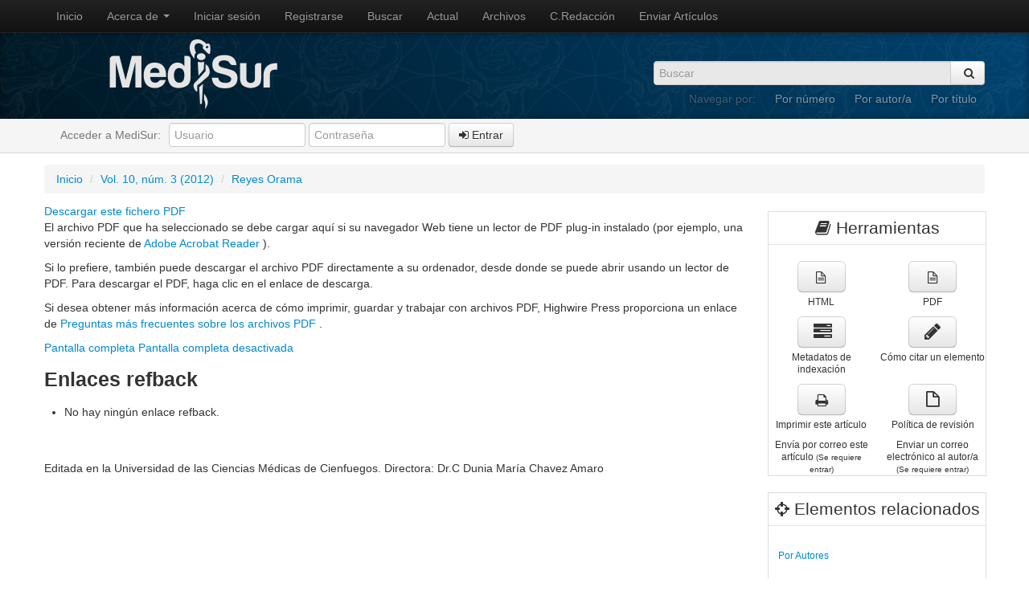

--- FILE ---
content_type: text/html; charset=utf-8
request_url: https://medisur.sld.cu/index.php/medisur/article/view/1681/7247
body_size: 9429
content:
	

<?xml version="1.0" encoding="UTF-8"?>
<!DOCTYPE html PUBLIC "-//W3C//DTD XHTML 1.0 Transitional//EN"
	"http://www.w3.org/TR/xhtml1/DTD/xhtml1-transitional.dtd">
<!DOCTYPE html PUBLIC "-//W3C//DTD XHTML 1.0 Transitional//EN" "http://www.w3.org/TR/xhtml1/DTD/xhtml1-transitional.dtd">
<html lang="en" xmlns="http://www.w3.org/1999/html">
    <head>
        <title>Grado de satisfacción laboral de los Médicos Generales Integrales en Sagua la Grande | Reyes Orama | Medisur</title>
	<meta http-equiv="Content-Type" content="text/html; charset=utf-8" />
	<meta name="description" content="Grado de satisfacción laboral de los Médicos Generales Integrales en Sagua la Grande" />
			<meta name="keywords" content="satisfacción en el trabajo; médicos de familia; atención primaria de salud; Cuba" />
	        
        <link rel="icon" href="https://medisur.sld.cu/public/journals/1/journalFavicon_es_ES.png" type="" />
	<link rel="schema.DC" href="http://purl.org/dc/elements/1.1/" />

	<meta name="DC.Contributor.Sponsor" xml:lang="es" content=""/>
	<meta name="DC.Contributor.Sponsor" xml:lang="en" content=""/>
	<meta name="DC.Coverage" xml:lang="es" content="Humanos; adulto"/>
	<meta name="DC.Coverage" xml:lang="en" content="Humans; adult"/>
	<meta name="DC.Coverage.spatial" xml:lang="es" content="Villa Clara; Cuba"/>
	<meta name="DC.Coverage.spatial" xml:lang="en" content="Villa Clara; Cuba"/>
	<meta name="DC.Coverage.temporal" xml:lang="es" content=""/>
	<meta name="DC.Coverage.temporal" xml:lang="en" content=""/>
	<meta name="DC.Creator.PersonalName" content="Yailin Reyes Orama"/>
	<meta name="DC.Creator.PersonalName" content="Jorge Luís Reyes Cortiña"/>
	<meta name="DC.Creator.PersonalName" content="María Elvira Cofiño Lobato"/>
	<meta name="DC.Date.created" scheme="ISO8601" content="2012-10-14"/>
	<meta name="DC.Date.dateSubmitted" scheme="ISO8601" content="2011-06-27"/>
	<meta name="DC.Date.issued" scheme="ISO8601" content="2012-06-30"/>
	<meta name="DC.Date.modified" scheme="ISO8601" content="2012-10-14"/>
	<meta name="DC.Description" xml:lang="es" content="  Fundamento:  los médicos, generalmente, tienen una peor salud mental que la población general, ya que se encuentran expuestos a un importante número de factores de riesgo de tipo psicosocial que suelen provocar insatisfacción con su profesión.   Objetivo:  evaluar el grado de satisfacción laboral de los médicos generales integrales de la Atención Primaria de Salud en Sagua la  Grande.   Métodos  :  estudio descriptivo realizado durante los meses de septiembre a diciembre del 2009, cuyo universo estuvo  constituido por 113 médicos generales integrales, del que se seleccionó una muestra de 105 galenos. Se emplearon las siguientes técnicas: cuestionario sobre satisfacción en el trabajo,  Satistec  1 y 2, cuestionario  Job Descriptive Index.    Resultados:  el cuestionario sobre satisfacción laboral en el trabajo mostró que existe en general poca satisfacción laboral por parte de los médicos con su trabajo. En las técnicas  Satistec  1 y 2, se evidenció la insatisfacción de los médicos en los 9 factores que se miden. El  Job Descriptive Index  mostró resultados coincidentes con los de las técnicas anteriores. Se encontraron muy afectadas las variables comunicación, liderazgo y motivación.   Conclusiones:  existe un grado de insatisfacción laboral elevado entre los médicos generales integrales que laboran en la Atención Primaria de Salud en Sagua la Grande.             "/>
	<meta name="DC.Description" xml:lang="en" content="  Background:  Medicine doctors generally have a poorer mental health than the general population, since they are exposed to a number of important risk factors that often cause psychosocial dissatisfaction with their profession.   Objective : To assess the degree of satisfaction of specialists in general medicine with their practice in Primary Health Care in Sagua la Grande.   Methods : A descriptive study was conducted from September to December 2009. The universe consisted of 113 general practitioners, from which a sample of 105 was selected. The following techniques were implemented: questionnaire on satisfaction levels, Satistec 1 and 2, and Job Descriptive Index questionnaire.   Results : The questionnaire on satisfaction levels showed that there is little overall satisfaction with their current practice. In techniques Satistec 1 and 2 dissatisfaction of doctors was showed in the 9 factors that were measured. The Job Descriptive Index showed results consistent with those of previous techniques. The following variables presented a critical situation: communication, leadership and motivation.   Conclusions : There is a high degree of dissatisfaction among general medicine specialists working in Primary Health Care in Sagua la Grande. "/>
	<meta name="DC.Format" scheme="IMT" content="text/html"/>
	<meta name="DC.Format" scheme="IMT" content="application/pdf"/>
	<meta name="DC.Identifier" content="1681"/>
	<meta name="DC.Identifier.pageNumber" content="188-194"/>
	<meta name="DC.Identifier.URI" content="https://medisur.sld.cu/index.php/medisur/article/view/1681"/>
	<meta name="DC.Language" scheme="ISO639-1" content="es"/>
	<meta name="DC.Rights" content=" Esta revista provee acceso libre e inmediato a su contenido bajo el principio de que hacer disponible gratuitamente investigación al público apoya a un mayor intercambio de conocimiento global. Esto significa que los autores transfieren el copyright a la revista, para que se puedan realizar copias y distribución de los contenidos por cualquier medio, siempre que se mantenga el reconocimiento de sus autores, no se haga uso comercial de las obras y no se realice ninguna modificación de sus contenidos. "/>
	<meta name="DC.Source" content="Medisur"/>
	<meta name="DC.Source.ISSN" content="1727-897X"/>
	<meta name="DC.Source.Issue" content="3"/>	<meta name="DC.Source.URI" content="https://medisur.sld.cu/index.php/medisur"/>
	<meta name="DC.Source.Volume" content="10"/>						<meta name="DC.Subject" xml:lang="es" content="satisfacción en el trabajo"/>
								<meta name="DC.Subject" xml:lang="es" content="médicos de familia"/>
								<meta name="DC.Subject" xml:lang="es" content="atención primaria de salud"/>
								<meta name="DC.Subject" xml:lang="es" content="Cuba"/>
									<meta name="DC.Subject" xml:lang="en" content="job satisfaction"/>
								<meta name="DC.Subject" xml:lang="en" content="physicians, family"/>
								<meta name="DC.Subject" xml:lang="en" content="primary health care"/>
								<meta name="DC.Subject" xml:lang="en" content="Cuba"/>
				<meta name="DC.Title" content="Grado de satisfacción laboral de los Médicos Generales Integrales en Sagua la Grande"/>
				<meta name="DC.Title.Alternative" xml:lang="en" content="Satisfaction Level of Specialists in General Medicine with their Practice in Sagua la Grande"/>
		<meta name="DC.Type" content="Text.Serial.Journal"/>
	<meta name="DC.Type.articleType" content="Artículos Originales"/>
		<meta name="gs_meta_revision" content="1.1" />
	<meta name="citation_journal_title" content="Medisur"/>
	<meta name="citation_issn" content="1727-897X"/>
        <meta name="citation_author" content="Yailin Reyes Orama"/>
        <meta name="citation_author" content="Jorge Luís Reyes Cortiña"/>
        <meta name="citation_author_institution" content="Hospital Mártires del 9 de Abril. Sagua la Grande.Villa Clara."/>
        <meta name="citation_author" content="María Elvira Cofiño Lobato"/>
        <meta name="citation_author_institution" content="Centro Municipal de Salud Mental. Sagua la Grande."/>
<meta name="citation_title" content="Grado de satisfacción laboral de los Médicos Generales Integrales en Sagua la Grande"/>

	<meta name="citation_date" content="2012/10/14"/>

	<meta name="citation_volume" content="10"/>
	<meta name="citation_issue" content="3"/>

	<meta name="citation_firstpage" content="188-194"/>
	<meta name="citation_abstract_html_url" content="https://medisur.sld.cu/index.php/medisur/article/view/1681"/>
	<meta name="citation_language" content="es"/>
						<meta name="citation_keywords" xml:lang="es" content="satisfacción en el trabajo"/>
								<meta name="citation_keywords" xml:lang="es" content="médicos de familia"/>
								<meta name="citation_keywords" xml:lang="es" content="atención primaria de salud"/>
								<meta name="citation_keywords" xml:lang="es" content="Cuba"/>
									<meta name="citation_keywords" xml:lang="en" content="job satisfaction"/>
								<meta name="citation_keywords" xml:lang="en" content="physicians, family"/>
								<meta name="citation_keywords" xml:lang="en" content="primary health care"/>
								<meta name="citation_keywords" xml:lang="en" content="Cuba"/>
									<meta name="citation_fulltext_html_url" content="https://medisur.sld.cu/index.php/medisur/article/view/1681/955"/>
								<meta name="citation_pdf_url" content="https://medisur.sld.cu/index.php/medisur/article/download/1681/7247"/>
				

        <meta name="viewport" content="width=device-width, initial-scale=1.0" />
        <meta name="description" content="" />
        <meta name="author" content="" />                         

        <link rel="stylesheet" href="https://medisur.sld.cu/css/bootstrap.css" type="text/css" /> 
        <link rel="stylesheet" href="https://medisur.sld.cu/css/font-awesome.min.css" type="text/css" />
        <link rel="stylesheet" href="https://medisur.sld.cu/css/bootstrap-responsive.css" type="text/css" /> 
        <link rel="stylesheet" href="https://medisur.sld.cu/css/styles.css" type="text/css" />
        <link rel="stylesheet" href="https://medisur.sld.cu/css/lightbox.css" />
            
        <!-- Le javascript ================================================== -->
        <script src="https://medisur.sld.cu/js/jquery.js"></script>
        <script src="https://medisur.sld.cu/js/bootstrap-transition.js"></script>
        <script src="https://medisur.sld.cu/js/bootstrap-alert.js"></script>
        <script src="https://medisur.sld.cu/js/bootstrap-modal.js"></script>
        <script src="https://medisur.sld.cu/js/bootstrap-dropdown.js"></script>
        <script src="https://medisur.sld.cu/js/bootstrap-scrollspy.js"></script>
        <script src="https://medisur.sld.cu/js/bootstrap-tab.js"></script>
        <script src="https://medisur.sld.cu/js/bootstrap-tooltip.js"></script>
        <script src="https://medisur.sld.cu/js/bootstrap-popover.js"></script>
        <script src="https://medisur.sld.cu/js/bootstrap-button.js"></script>
        <script src="https://medisur.sld.cu/js/bootstrap-collapse.js"></script>
        <script src="https://medisur.sld.cu/js/bootstrap-carousel.js"></script>
        <script src="https://medisur.sld.cu/js/bootstrap-typeahead.js"></script>
        <script src="https://medisur.sld.cu/js/lightbox.js"></script>

        
	
        
        <script type="text/javascript">
		$(function(){
			fontSize("#sizer", "body", 9, 16, 32, ""); // Initialize the font sizer
		});
	</script>

	<!-- Compiled scripts -->
			
<script type="text/javascript" src="https://medisur.sld.cu/lib/pkp/js/lib/jquery/plugins/jquery.cookie.js"></script>

<script type="text/javascript" src="https://medisur.sld.cu/lib/pkp/js/functions/fontController.js"></script>
<script type="text/javascript" src="https://medisur.sld.cu/lib/pkp/js/functions/general.js"></script>
<script type="text/javascript" src="https://medisur.sld.cu/lib/pkp/js/functions/jqueryValidatorI18n.js"></script>

<script type="text/javascript" src="https://medisur.sld.cu/lib/pkp/js/classes/Helper.js"></script>
<script type="text/javascript" src="https://medisur.sld.cu/lib/pkp/js/classes/ObjectProxy.js"></script>
<script type="text/javascript" src="https://medisur.sld.cu/lib/pkp/js/classes/Handler.js"></script>
<script type="text/javascript" src="https://medisur.sld.cu/lib/pkp/js/classes/linkAction/LinkActionRequest.js"></script>
<script type="text/javascript" src="https://medisur.sld.cu/lib/pkp/js/classes/features/Feature.js"></script>

<script type="text/javascript" src="https://medisur.sld.cu/lib/pkp/js/controllers/SiteHandler.js"></script><!-- Included only for namespace definition -->
<script type="text/javascript" src="https://medisur.sld.cu/lib/pkp/js/controllers/UrlInDivHandler.js"></script>
<script type="text/javascript" src="https://medisur.sld.cu/lib/pkp/js/controllers/AutocompleteHandler.js"></script>
<script type="text/javascript" src="https://medisur.sld.cu/lib/pkp/js/controllers/ExtrasOnDemandHandler.js"></script>
<script type="text/javascript" src="https://medisur.sld.cu/lib/pkp/js/controllers/form/FormHandler.js"></script>
<script type="text/javascript" src="https://medisur.sld.cu/lib/pkp/js/controllers/form/ClientFormHandler.js"></script>
<script type="text/javascript" src="https://medisur.sld.cu/lib/pkp/js/controllers/grid/GridHandler.js"></script>
<script type="text/javascript" src="https://medisur.sld.cu/lib/pkp/js/controllers/linkAction/LinkActionHandler.js"></script>

<script type="text/javascript" src="https://medisur.sld.cu/js/pages/search/SearchFormHandler.js"></script>
<script type="text/javascript" src="https://medisur.sld.cu/plugins/generic/lucene/js/LuceneAutocompleteHandler.js"></script>

<script type="text/javascript" src="https://medisur.sld.cu/lib/pkp/js/lib/jquery/plugins/jquery.pkp.js"></script>	
	

			<script language="javascript" type="text/javascript" src="https://medisur.sld.cu/lib/pkp/lib/tinymce/jscripts/tiny_mce/tiny_mce_gzip.js"></script>
			<script language="javascript" type="text/javascript">
				tinyMCE_GZ.init({
					relative_urls : "false",
					plugins : "paste,fullscreen",
					themes : "advanced",
					languages : "ca,da,de,el,en,es,eu,fr,it,nl,pt,tr,uk,zh,cs,fa,gl,hr,id,ja,ml,no,pt,ro,ru,sr,sv,vi,zh",
					disk_cache : true
				});
			</script>
			<script language="javascript" type="text/javascript">
				tinyMCE.init({
					entity_encoding : "raw",
					plugins : "paste,fullscreen,table",
					mode : "exact",
					language : "es",
					elements : "featured_article_description",
					relative_urls : false,
					forced_root_block : false,
					paste_auto_cleanup_on_paste : true,
					apply_source_formatting : false,
					theme : "advanced",
					theme_advanced_buttons1 : "cut,copy,paste,|,fontsizeselect,bold,italic,underline,bullist,numlist,|,sup,sub,|,justifyleft,justifycenter,justifyright,justifyfull,|,forecolor,backcolor,|,image,removeformat,|,undo,redo,|,link,unlink,anchor,|,help,code,fullscreen",
					theme_advanced_buttons2 : "tablecontrols",
					theme_advanced_buttons3 : ""
				});
			</script>
	<link rel="alternate" type="application/atom+xml" href="https://medisur.sld.cu/index.php/medisur/gateway/plugin/AnnouncementFeedGatewayPlugin/atom" />
	<link rel="alternate" type="application/rdf+xml" href="https://medisur.sld.cu/index.php/medisur/gateway/plugin/AnnouncementFeedGatewayPlugin/rss" />
	<link rel="alternate" type="application/rss+xml" href="https://medisur.sld.cu/index.php/medisur/gateway/plugin/AnnouncementFeedGatewayPlugin/rss2" />
	<link rel="alternate" type="application/atom+xml" title="Medisur (atom+xml)" href="https://medisur.sld.cu/index.php/medisur/gateway/plugin/WebFeedGatewayPlugin/atom" />
	<link rel="alternate" type="application/rdf+xml" title="Medisur (rdf+xml)" href="https://medisur.sld.cu/index.php/medisur/gateway/plugin/WebFeedGatewayPlugin/rss" />
	<link rel="alternate" type="application/rss+xml" title="Medisur (rss+xml)" href="https://medisur.sld.cu/index.php/medisur/gateway/plugin/WebFeedGatewayPlugin/rss2" />
	<script type="text/javascript" src="https://medisur.sld.cu/js/relatedItems.js"></script>
	<script type="text/javascript" src="https://medisur.sld.cu/js/inlinePdf.js"></script>
	<script type="text/javascript" src="https://medisur.sld.cu/js/pdfobject.js"></script>

    </head>
    <body>
        
        
<div class="navbar navbar-inverse navbar-fixed-top">
  <div class="navbar-inner">
    <div class="container">
      <a class="btn btn-navbar" data-toggle="collapse" data-target=".nav-collapse">
        <span class="icon-bar"></span>
        <span class="icon-bar"></span>
        <span class="icon-bar"></span>
      </a>
      <div class="nav-collapse collapse">
        <ul class="nav">
            <li><a href="https://medisur.sld.cu/index.php/medisur/index">Inicio</a></li>
            <li class="dropdown">
                <a href="#" class="dropdown-toggle" data-toggle="dropdown">
                Acerca de <b class="caret"></b>
                </a>
                <ul class="dropdown-menu">
                    <li><a href="https://medisur.sld.cu/index.php/medisur/about">Acerca de</a></li>
                    <li class="nav-header">Personas</li>
                    <li><a href="https://medisur.sld.cu/index.php/medisur/about/contact">Contacto</a></li>
                    <li><a href="https://medisur.sld.cu/index.php/medisur/about/editorialTeam">Consejo de redacción</a></li>
                    
                    <li class="nav-header">Políticas</li>
                    <li><a href="https://medisur.sld.cu/index.php/medisur/about/editorialPolicies#sectionPolicies">Políticas de sección</a></li>
                    
                    <li class="nav-header">Envíos</li>
                    <li><a href="https://medisur.sld.cu/index.php/medisur/about/submissions#onlineSubmissions">Envíos en línea</a></li>
                    
                    <li class="nav-header">Otro</li>
                    <li> <a href="https://medisur.sld.cu/index.php/medisur/about/siteMap">Mapa del sitio</a></li>
                    <li> <a href="https://medisur.sld.cu/index.php/medisur/about/aboutThisPublishingSystem">Acerca de este sistema de publicación</a></li>
                </ul>
            </li>
                            <li><a href="https://medisur.sld.cu/index.php/medisur/login">Iniciar sesión</a></li>
                            <li><a href="https://medisur.sld.cu/index.php/medisur/user/register">Registrarse</a></li>
                                                                <li><a href="https://medisur.sld.cu/index.php/medisur/search">Buscar</a></li>
                                        <li><a href="https://medisur.sld.cu/index.php/medisur/issue/current">Actual</a></li>
                <li><a href="https://medisur.sld.cu/index.php/medisur/issue/archive">Archivos</a></li>
            
<!-- vidal Lo comentepues salia noticias un espacio que habia retirado antes de su visualizacion
                            <li><a href="https://medisur.sld.cu/index.php/medisur/announcement">Noticias</a></li>
            -->
            

                                                <li><a href="https://medisur.sld.cu/index.php/medisur/about/editorialTeam">C.Redacción</a></li>
                                                                <li><a href="https://medisur.sld.cu/index.php/medisur/author/submit/1">Enviar Artículos</a></li>
                                    </ul>
      </div><!--/.nav-collapse -->
    </div>
  </div>
</div>

        <div class="jumbotron masthead">
  <div class="container">
    <div class="row">
        <div class="span4" style="margin-bottom: 10px;"><img src="https://medisur.sld.cu/img/logo-min.png" /></div>
        <div class="span8" style="text-align: right; padding-top: 27px;">
            <form id="simpleSearchForm" method="post" action="https://medisur.sld.cu/index.php/medisur/search/search" class="form-horizontal">
                <div class="btn-group" style="display: none;">
                    <select name="searchField">
						<option label="Todos" value="query">Todos</option>
<option label="Autores/as" value="authors">Autores/as</option>
<option label="Título" value="title">Título</option>
<option label="Resumen" value="abstract">Resumen</option>
<option label="Términos de indexación" value="indexTerms">Términos de indexación</option>
<option label="Texto completo" value="galleyFullText">Texto completo</option>

					</select>
                </div>
                <div class="input-append">
                    <input type="text" name="query" class="input-large span4" placeholder="Buscar" />
                    <button type="submit" class="btn">&nbsp;<i class="icon-search"></i></button>                            
                </div>
            </form>
            <ul class="masthead-links">
              <li>Navegar por:</li>
              <li><a href="https://medisur.sld.cu/index.php/medisur/issue/archive">Por número</a></li>
              <li><a href="https://medisur.sld.cu/index.php/medisur/search/authors">Por autor/a</a></li>
              <li><a href="https://medisur.sld.cu/index.php/medisur/search/titles">Por título</a></li>
            </ul>
        </div>
    </div>
  </div>
</div>        
        <div id="second-navbar">
    <div class="container">
        <div class="navbar">
            <div class="navbar-inner">
                                    <ul class="nav">
                        <li><p class="navbar-text">Acceder a MediSur:</p></li>
                    </ul>
                    <form class="navbar-form pull-left" method="post" action="https://medisur.sld.cu/index.php/medisur/login/signIn">
                        <input type="text" id="sidebar-username" name="username" value="" maxlength="32" class="span2" placeholder="Usuario" />
                        <input type="password" id="sidebar-password" name="password" value="" size="12" maxlength="32" class="span2" placeholder="Contraseña" />
                        <button type="submit" class="btn"><i class="icon-signin"></i> Entrar</button>
                    </form>
                    <ul class="nav pull-right">
                        <li class="MicrosoftTranslator">
                            
                                <div id="MicrosoftTranslatorWidget" style="width: 330px;"><noscript><a href="https://www.microsofttranslator.com/bv.aspx?a=http%3a%2f%2fmedisur.sld.cu%2f">Traducir: </a></noscript></div> <script type="text/javascript"> /* <![CDATA[ */ setTimeout(function() { var s = document.createElement("script"); s.type = "text/javascript"; s.charset = "UTF-8"; s.src = ((location && location.href && location.href.indexOf('https') == 0) ? "https://ssl.microsofttranslator.com" : "http://www.microsofttranslator.com" ) + "/ajax/v2/widget.aspx?mode=manual&from=es&layout=ts"; var p = document.getElementsByTagName('head')[0] || document.documentElement; p.insertBefore(s, p.firstChild); }, 0); /* ]]> */ </script> 
                            
                        </li>
                    </ul>
                            </div>
        </div>
    </div>
</div>
        <div class="container">

            
<div class="row">
    <div class="span12">
        <ul id="main-breadcumb" class="breadcrumb">
            <li><a href="https://medisur.sld.cu/index.php/medisur/index" target="_parent">Inicio</a> <span class="divider">/</span></li>
            <li><a href="https://medisur.sld.cu/index.php/medisur/issue/view/60" target="_parent">Vol. 10, núm. 3 (2012)</a> <span class="divider">/</span></li>            <li class="active"><a href="https://medisur.sld.cu/index.php/medisur/article/view/1681/7247" class="current" target="_parent">Reyes Orama</a></li>
        </ul>
    </div>
</div>

            <div class="row">
                                                                  
                                                <div class="span3 pull-right">
                    

<br />
<div id="rtContainer" class="row-fluid">
        <div class="span12">
            <legend class="title"><i class="icon-book"></i>&nbsp;Herramientas</legend>
            <div class="row-fluid">
                                <div class="span6 text-center">
                    <a class="btn btn-large" href="https://medisur.sld.cu/index.php/medisur/article/view/1681/955" target="_parent"><i class="icon-file-alt"></i></a>
                    <p>HTML</p>
                </div>
                                <div class="span6 text-center">
                    <a class="btn btn-large" href="https://medisur.sld.cu/index.php/medisur/article/view/1681/7247" target="_parent"><i class="icon-file-alt"></i></a>
                    <p>PDF</p>
                </div>
                            </div>
            <div class="row-fluid">
                <div class="span6 text-center">
                    <a class="btn btn-large" href="javascript:openRTWindow('https://medisur.sld.cu/index.php/medisur/rt/metadata/1681/7247');"><i class="icon-tasks icon-large"></i></a>
                    <p>Metadatos de indexación</p>
                </div>
                <div class="span6 text-center">
                    <a class="btn btn-large" href="javascript:openRTWindow('https://medisur.sld.cu/index.php/medisur/rt/captureCite/1681/7247');"><i class="icon-pencil icon-large"></i> </i></a>
                    <p>Cómo citar un elemento</p>
                </div>
            </div>
            <div class="row-fluid">
                <div class="span6 text-center">
                    <a class="btn btn-large" href="https://medisur.sld.cu/index.php/medisur/article/download/1681/7247"><i class="icon-print"></i></i></a>
                    <p>Imprimir este artículo</p>
                </div>
                <div class="span6 text-center">
                    <a class="btn btn-large" href="https://medisur.sld.cu/index.php/medisur/about/editorialPolicies#peerReviewProcess"><i class="icon-file icon-large"></i></a>
                    <p>Política de revisión</p>
                </div>
            </div>
            <div class="row-fluid">
                <div class="span6 text-center">
                                            Envía por correo este artículo <span style="font-size: 0.8em">(Se requiere entrar)</span>
                                    </div>
                <div class="span6 text-center">
                                            Enviar un correo electrónico al autor/a <span style="font-size: 0.8em">(Se requiere entrar)</span>
                                    </div>
            </div>
        </div>
    </div>
<br />


<div id="ritemsContainer" class="row-fluid">
    <div class="span12">
        <legend class="title"><i class="icon-screenshot"></i> Elementos relacionados</legend>
        <ul class="nav nav-pills nav-stacked">
                                                <li><a href="javascript:openRTWindowWithToolbar('https://medisur.sld.cu/index.php/medisur/rt/context/1681/7247/39');">Por Autores</a></li>
                                                                                        <li><a href="javascript:openRTWindowWithToolbar('https://medisur.sld.cu/index.php/medisur/rt/context/1681/7247/41');">Por terminos de Busqueda</a></li>
                                                                <li><a href="javascript:openRTWindowWithToolbar('https://medisur.sld.cu/index.php/medisur/rt/context/1681/7247/42');">Busqueda de libros</a></li>
                                                                <li><a href="javascript:openRTWindowWithToolbar('https://medisur.sld.cu/index.php/medisur/rt/context/1681/7247/43');">Pagar-por-ver</a></li>
                                                                <li><a href="javascript:openRTWindowWithToolbar('https://medisur.sld.cu/index.php/medisur/rt/context/1681/7247/44');">Portales relevantes</a></li>
                                                                <li><a href="javascript:openRTWindowWithToolbar('https://medisur.sld.cu/index.php/medisur/rt/context/1681/7247/45');">Foros en linea</a></li>
                                                                <li><a href="javascript:openRTWindowWithToolbar('https://medisur.sld.cu/index.php/medisur/rt/context/1681/7247/46');">Archivos de apredizaje</a></li>
                                                                <li><a href="javascript:openRTWindowWithToolbar('https://medisur.sld.cu/index.php/medisur/rt/context/1681/7247/47');">Política de Gobierno</a></li>
                                                                <li><a href="javascript:openRTWindowWithToolbar('https://medisur.sld.cu/index.php/medisur/rt/context/1681/7247/48');">Reportes de Prensa</a></li>
                                                                <li><a href="javascript:openRTWindowWithToolbar('https://medisur.sld.cu/index.php/medisur/rt/context/1681/7247/49');">Busqueda en la Web</a></li>
                                </ul>
    </div>
</div>


                </div>
                
                <div class="span9 pull-left">
                    <h2></h2>

                                        
			
<div id="pdfDownloadLinkContainer">
	<a class="action pdf" id="pdfDownloadLink" target="_parent" href="https://medisur.sld.cu/index.php/medisur/article/download/1681/7247">Descargar este fichero PDF</a>
</div>



<script type="text/javascript"><!--
	$(document).ready(function(){
		if ($.browser.webkit) { // PDFObject does not correctly work with safari's built-in PDF viewer
			var embedCode = "<object id='pdfObject' type='application/pdf' data='https://medisur.sld.cu/index.php/medisur/article/viewFile/1681/7247' width='99%' height='99%'><div id='pluginMissing'><p>El archivo PDF que ha seleccionado se debe cargar aquí si su navegador Web tiene un lector de PDF plug-in instalado (por ejemplo, una versión reciente de <a href = \"http://www.adobe.com/products/acrobat/ readstep2.html \"> Adobe Acrobat Reader <\/a>).<\/p> Si lo prefiere, también puede descargar el archivo PDF directamente a su ordenador, desde donde se puede abrir usando un lector de PDF. Para descargar el PDF, haga clic en el enlace de descarga. <\/p><p> Si desea obtener más información acerca de cómo imprimir, guardar y trabajar con archivos PDF, Highwire Press proporciona un enlace de <a href=\"http://highwire.stanford.edu/help/pdf-faq.dtl\"> Preguntas más frecuentes sobre los archivos PDF <\/a>.<\/p></div></object>";
			$("#inlinePdf").html(embedCode);
			if($("#pluginMissing").is(":hidden")) {
				$('#fullscreenShow').show();
				$("#inlinePdf").resizable({ containment: 'parent', handles: 'se' });
			} else { // Chrome Mac hides the embed object, obscuring the text.  Reinsert.
				$("#inlinePdf").html('<div id="pluginMissing"><p>El archivo PDF que ha seleccionado se debe cargar aquí si su navegador Web tiene un lector de PDF plug-in instalado (por ejemplo, una versión reciente de <a href = \"http://www.adobe.com/products/acrobat/ readstep2.html \"> Adobe Acrobat Reader <\/a>).<\/p> Si lo prefiere, también puede descargar el archivo PDF directamente a su ordenador, desde donde se puede abrir usando un lector de PDF. Para descargar el PDF, haga clic en el enlace de descarga. <\/p><p> Si desea obtener más información acerca de cómo imprimir, guardar y trabajar con archivos PDF, Highwire Press proporciona un enlace de <a href=\"http://highwire.stanford.edu/help/pdf-faq.dtl\"> Preguntas más frecuentes sobre los archivos PDF <\/a>.<\/p></div>');
			}
		} else {
			var success = new PDFObject({ url: "https://medisur.sld.cu/index.php/medisur/article/viewFile/1681/7247" }).embed("inlinePdf");
			if (success) {
				// PDF was embedded; enbale fullscreen mode and the resizable widget
				$('#fullscreenShow').show();
				$("#inlinePdfResizer").resizable({ containment: 'parent', handles: 'se' });
			}
		}
	});

// -->
</script>
<div id="inlinePdfResizer">
	<div id="inlinePdf" class="ui-widget-content">
		<div id='pluginMissing'><p>El archivo PDF que ha seleccionado se debe cargar aquí si su navegador Web tiene un lector de PDF plug-in instalado (por ejemplo, una versión reciente de <a href = "http://www.adobe.com/products/acrobat/ readstep2.html "> Adobe Acrobat Reader </a>).</p> Si lo prefiere, también puede descargar el archivo PDF directamente a su ordenador, desde donde se puede abrir usando un lector de PDF. Para descargar el PDF, haga clic en el enlace de descarga. </p><p> Si desea obtener más información acerca de cómo imprimir, guardar y trabajar con archivos PDF, Highwire Press proporciona un enlace de <a href="http://highwire.stanford.edu/help/pdf-faq.dtl"> Preguntas más frecuentes sobre los archivos PDF </a>.</p></div>
	</div>
</div>
<p>
	<a class="action" href="#" id="fullscreenShow">Pantalla completa</a>
	<a class="action" href="#" id="fullscreenHide">Pantalla completa desactivada</a>
</p>
<div style="clear: both;"></div>	


<div class="separator"></div>

<h3>Enlaces refback</h3>

<ul class="plain">
				<li>No hay ningún enlace refback.</li>
	</ul>



<span class="Z3988" title="ctx_ver=Z39.88-2004&amp;rft_id=https%3A%2F%2Fmedisur.sld.cu%2Findex.php%2Fmedisur%2Farticle%2Fview%2F1681&amp;rft_val_fmt=info%3Aofi%2Ffmt%3Akev%3Amtx%3Ajournal&amp;rft.genre=article&amp;rft.title=Medisur&amp;rft.jtitle=Medisur&amp;rft.atitle=Grado+de+satisfacci%C3%B3n+laboral+de+los+M%C3%A9dicos+Generales+Integrales+en+Sagua+la+Grande&amp;rft.artnum=1681&amp;rft.stitle=Medisur&amp;rft.volume=10&amp;rft.issue=3&amp;rft.aulast=Reyes+Orama&amp;rft.aufirst=Yailin&amp;rft.auinit=&amp;rft.date=2012-10-14&amp;rft.au=Yailin+Reyes+Orama&amp;rft.au=Jorge+Lu%C3%ADs+Reyes+Corti%C3%B1a&amp;rft.au=Mar%C3%ADa+Elvira+Cofi%C3%B1o+Lobato&amp;rft.pages=188-194&amp;rft.eissn=1727-897X"></span>

<br /><br />
Editada en la Universidad de las Ciencias Médicas de Cienfuegos. Directora: Dr.C Dunia María Chavez Amaro
</div><!-- content -->
</div><!-- main -->
</div><!-- body -->

<script type="text/javascript">

<!--
	// Open "Define Terms" context when double-clicking any text
	function openSearchTermWindow(url) {
		var term;
		if (window.getSelection) {
			term = window.getSelection();
		} else if (document.getSelection) {
			term = document.getSelection();
		} else if(document.selection && document.selection.createRange && document.selection.type.toLowerCase() == 'text') {
			var range = document.selection.createRange();
			term = range.text;
		}
		if (term != ""){
			if (url.indexOf('?') > -1) openRTWindowWithToolbar(url + '&defineTerm=' + term);
			else openRTWindowWithToolbar(url + '?defineTerm=' + term);
		}
	}

	if(document.captureEvents) {
		document.captureEvents(Event.DBLCLICK);
	}
	document.ondblclick = new Function("openSearchTermWindow('https://medisur.sld.cu/index.php/medisur/rt/context/1681/7247/40')");
// -->

</script>


</div> <!-- container -->

 
    </div> <!-- close center block -->
</div><!-- close center row -->
 




</div><!-- container -->

<div class="footer">
    <div class="container">
        <div class="row-fluid ">
            <div class="span8 sitemap">
                <div class="row-fluid seals">
                    <div class="span12">
                        <h5 style="margin-bottom: 10px; margin-left:9px;">Editada en el Centro de Información de la Universidad de Ciencias Médicas de Cienfuegos. Cuba.</h5>
                        <h6 style="margin-bottom: 10px; margin-left:9px;">MediSur ha sido acreditada por</h6>

                        <ul class="thumbnails">
                            <li class="span3">
                                <div class="thumbnail">
                                    <img src="https://www.sld.cu/imagenes/logoinfomed.gif" alt="" class="pull-left" />
                                    <p>Esta revista pertenece a la <strong>Red Infomed</strong>.</p>
<!--
 <a target="_blank" href="https://www.sld.cu/verpost.php?blog=https://articulos.sld.cu/revistas/&post_id=264&tipo=1&opc_mostrar=2_&n=z">Compruebelo Aquí</a>
-->
                                </div>
                            </li>
<!--
                            <li class="span3">
                                <div class="thumbnail">
                                    <img src="https://medisur.sld.cu/img/proyecto-wmc.png" alt="" class="pull-left" />
                                    <p>Cumplimos con el código de conducta de: <strong>"Web Médica Acreditada"</strong>. <a target="_blank" href="https://www.pwmc.org">Compruebelo Aquí</a></p>
                                </div>
                            </li>
-->
<!--
                            <li class="span3">
                                <div class="thumbnail">
                                    <p><a href="https://www.healthonnet.org/HONcode/Spanish/?HONConduct255925" onclick="window.open(this.href); return false;" > <img src="https://medisur.sld.cu/templates/images/HONConduct255925_s.gif" style="border:0px; width: 49px; height: 72px; float: left; margin: 2px;" title="Nosotros subscribimos Los Principios del código HONcode de la Fundación Salud en la Red" alt="Nosotros subscribimos Los Principios del código HONcode de la Fundación Salud en la Red" /></a> Nosotros subscribimos los <a href="https://www.healthonnet.org/HONcode/Spanish/" onclick="window.open(this.href); return false;"> Principios del código HONcode</a>. <br /><a href="https://www.healthonnet.org/HONcode/Spanish/?HONConduct255925" onclick="window.open(this.href); return false;">Compru&eacute;belo aquí.</a> </p>
                                </div>
                            </li>
-->
<!--
                            <li class="span3">
                                <div class="thumbnail">
                                    <img src="https://medisur.sld.cu/img/web-medica-acreditada.png" alt="" class="pull-left" />
                                    <p>Cumplimos con el código de conducta de: <strong>"Web Médica Acreditada"</strong>. <a target="_blank" href="https://wma.comb.es/es/home.php">Compruebelo Aquí</a></p>
                                </div>
                            </li>
-->
                        </ul>


                    </div>
                </div>
                <div class="row-fluid footer-address">
                    <div class="span12 footer-info">
                        <!--p>Director-Editor Version Original: Dr C. Mikhail Benet Rodríguez</p-->
                        <p>Dirección postal: Calle 51A y Avenida 5 de Septiembre Cienfuegos, Cuba Código postal: 55100. 
                        <p><i class="icon-external-link"></i>&nbsp;<a href="https://medisur.sld.cu">http://www.medisur.sld.cu</a></p>
                        <p><i class="icon-phone"></i>&nbsp;Telefono: +53 43 516602. Telefax: +53 43 517733.</p>
                        <p><i class="icon-envelope"></i> <a href="mailto:medisur@infomed.sld.cu">medisur@infomed.sld.cu</a></p>
                        <p>ISSN: 1727-897X</p>
                        <p>RNPS: 2007</p>
                    </div>
                </div>
            </div>
<!--
            <div class="span4 explore">
                <h6 style="margin-bottom: 10px;">Enlaces de interés</h6>
                    <ul class="nav nav-list">
                        <li class="nav-header">Nacionales</li>
                        <li><a href="http://www.sld.cu" target="_blank">Infomed</a></li>
                        <li><a href="http://www.revfinlay.sld.cu" target="_blank">Revista Finlay</a></li>
                        <li><a href="http://www.scielo.sld.cu" target="_blank">SciELO Cuba</a></li>
                        <li class="nav-header">Internacionales</li>
                        <li><a href="http://www.bmj.com" target="_blank">BMJ</a></li>
                        <li><a href="http://www.nejm.org" target="_blank">New England Journal of Medicine</a></li>
                        <li><a href="http://www.medicc.org/mediccreview" target="_blank">Medicc Review</a></li>
                        <li><a href="http://www.ncbi.nlm.nih.gov/pubmed/" target="_blank">PubMed</a></li>
                        <li><a href="http://www.who.int/hinari" target="_blank">Hinari</a></li>
                    </ul>
            </div>
-->
        </div>
    </div>    
</div>

</body>
</html>
</body>
</html>
